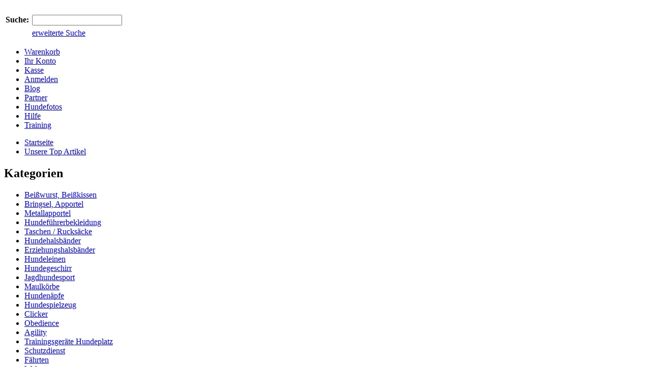

--- FILE ---
content_type: text/html; charset=utf-8
request_url: http://www.straub-hundesport.de/bestseller_products.html?x506a3=4ln0r779oaeatcq1uojmro2mb7&next_page=8
body_size: 8296
content:
<!DOCTYPE html PUBLIC "-//W3C//DTD XHTML 1.0 Transitional//EN" "http://www.w3.org/TR/xhtml1/DTD/xhtml1-transitional.dtd"><html xmlns="http://www.w3.org/1999/xhtml" xml:lang="de" lang="de">
<head>
<base href="http://www.straub-hundesport.de/" />
<title>Straub-Hundesport.de - Equipment für Hund und Hundeführer</title>
<link rel="canonical" href="http://www.straub-hundesport.de/index.html" /><meta name="robots" content="index,follow" />
<meta name="language" content="de" />
<meta name="company" content="Hundesport-Straub.de" />
<meta name="author" content="Hundesport-Straub.de" />
<meta name="publisher" content="Sascha Straub" />
<meta name="page-topic" content="Hundesportartikel, Hundeführerbekleidung und Hundebedarf für aktive Hunde und Hundeführer im Hundesport!" />
<meta name="reply-to" content="info@straub-hundesport.de" />
<meta name="revisit-after" content="14" />
<meta name="description" content="Straub-Hundesport ist Ihr Partner wenn Sie hochwertige Hundesportartikel suchen. Hundesport braucht professionelles Equipment." />
<meta name="keywords" content="Hundesport,Hundebedarf,Hundesportartikel,Hundebedarfsartikel,Hundeführerbekleidung" />
<meta name="generator" content="xt:Commerce VEYTON 4.0.14" />
<link rel="stylesheet" type="text/css" href="http://www.straub-hundesport.de/xtFramework/library/jquery/thickbox.css" /><link rel="stylesheet" type="text/css" href="http://www.straub-hundesport.de/templates/xt_default/css/stylesheet.css" />
<link rel="stylesheet" type="text/css" href="http://www.straub-hundesport.de/plugins/xt_blog/css/blog.css" /><script type="text/javascript" src="http://www.straub-hundesport.de/xtFramework/library/jquery/jquery-1.2.6.min.js"></script>
<script type="text/javascript" src="http://www.straub-hundesport.de/xtFramework/library/jquery/thickbox-compressed.js"></script>

<script type="text/javascript" src="http://apis.google.com/js/plusone.js">{"lang": "de"}</script><meta http-equiv="Content-Type" content="text/html; charset=utf-8" />
</head>
<body>
<div id="fb-root"></div><script>  window.fbAsyncInit = function() {    FB.init({      appId  : '235491153218716',      status : true,      cookie : true,      xfbml  : true    });  };  (function() {    var e = document.createElement('script');    e.src = document.location.protocol + '//connect.facebook.net/de_DE/all.js';    e.async = true;    document.getElementById('fb-root').appendChild(e);  }());</script><div id="wrap">
	<div id="header">
		<div id="logo"><br /><a title="" href="http://www.straub-hundesport.de/index.html"><img src="http://www.straub-hundesport.de/templates/xt_default/img/straub-hundesport.jpg" alt="" title=""/></a></div>
		<div id="search"><form name="search_box41" action="http://www.straub-hundesport.de/search.html?x506a3=4ln0r779oaeatcq1uojmro2mb7" method="get" ><input type="hidden" name="xd1e30" value="4bgag0m9d4516nbp66kvkb7c84" />
<input type="hidden" name="page" value="search" id="page246"  />
<input type="hidden" name="page_action" value="query" id="page_action365"  />
<input type="hidden" name="desc" value="on" id="desc169"  />
<input type="hidden" name="sdesc" value="on" id="sdesc475"  />   
<table border="0" cellspacing="0" cellpadding="3">
  <tr>
    <td><strong>Suche:</strong></td>
    <td><input type="text" name="keywords" id="keywords48"  /></td>
    <td><input type="image" src="http://www.straub-hundesport.de/templates/xt_default/img/buttons/de/button_quick_find.gif"  /></td>
  </tr>
  <tr>
    <td>&nbsp;</td>
    <td colspan="2"><a href="http://www.straub-hundesport.de/search.html">erweiterte Suche</a></td>
  </tr>
</table>
</form></div>
	</div>
	<div id="topmenuwrap">
		<ul id="topmenu">
			<li><a href="http://www.straub-hundesport.de/cart.html">Warenkorb</a></li>
						<li><a href="http://www.straub-hundesport.de/customer.html?xd1e30=4bgag0m9d4516nbp66kvkb7c84">Ihr Konto</a></li>
						<li><a href="http://www.straub-hundesport.de/checkout/shipping.html?xd1e30=4bgag0m9d4516nbp66kvkb7c84">Kasse</a></li>
									<li><a href="http://www.straub-hundesport.de/customer/login.html?xd1e30=4bgag0m9d4516nbp66kvkb7c84">Anmelden</a></li>
						 <li><a href="http://www.straub-hundesport.de/blog.html">Blog</a></li>
						<li><a href="http://www.straub-hundesport.de/Partnerseiten.html">Partner</a></li>
			<li><a href="http://www.straub-hundesport.de/Hundefotos.html">Hundefotos</a></li>
			<li><a href="http://www.straub-hundesport.de/Hilfe.html">Hilfe</a></li>
			<li><a href="http://www.straub-hundesport.de/Training.html">Training</a></li>
			
		</ul>
		<div id="currencies"></div>
		<div id="languages"></div>
		
	</div>
	<div id="breadcrumb">
<ul>
<li><a class="pathway" href="http://www.straub-hundesport.de/index.html" title="Startseite">Startseite</a></li>
<li><a class="pathway" href="http://www.straub-hundesport.de/bestseller_products.html" title="Unsere Top Artikel">Unsere Top Artikel</a></li>
</ul> 
	</div>
	<div id="contentwrap">
				<div id="leftcol"><h2 class="boxheader">Kategorien</h2>
<ul id="categorymenu">
	<li class="level1"><a href="http://www.straub-hundesport.de/Beisswurst-Beisskissen.html" title="Beißwurst, Beißkissen">Beißwurst, Beißkissen</a></li>
	<li class="level1"><a href="http://www.straub-hundesport.de/Bringsel-Apportel.html" title="Bringsel, Apportel">Bringsel, Apportel</a></li>
	<li class="level1"><a href="http://www.straub-hundesport.de/Metallapportel.html" title="Metallapportel">Metallapportel</a></li>
	<li class="level1"><a href="http://www.straub-hundesport.de/Hundefuehrerbekleidung.html" title="Hundeführerbekleidung">Hundeführerbekleidung</a></li>
	<li class="level1"><a href="http://www.straub-hundesport.de/Taschen-/-Rucksaecke.html" title="Taschen / Rucksäcke">Taschen / Rucksäcke</a></li>
	<li class="level1"><a href="http://www.straub-hundesport.de/Hundehalsbaender.html" title="Hundehalsbänder">Hundehalsbänder</a></li>
	<li class="level1"><a href="http://www.straub-hundesport.de/Erziehungshalsbaender.html" title="Erziehungshalsbänder">Erziehungshalsbänder</a></li>
	<li class="level1"><a href="http://www.straub-hundesport.de/Hundeleinen.html" title="Hundeleinen">Hundeleinen</a></li>
	<li class="level1"><a href="http://www.straub-hundesport.de/Hundegeschirr.html" title="Hundegeschirr">Hundegeschirr</a></li>
	<li class="level1"><a href="http://www.straub-hundesport.de/Jagdhundesport.html" title="Jagdhundesport">Jagdhundesport</a></li>
	<li class="level1"><a href="http://www.straub-hundesport.de/Maulkoerbe.html" title="Maulkörbe">Maulkörbe</a></li>
	<li class="level1"><a href="http://www.straub-hundesport.de/Hundenaepfe.html" title="Hundenäpfe">Hundenäpfe</a></li>
	<li class="level1"><a href="http://www.straub-hundesport.de/Hundespielzeug.html" title="Hundespielzeug">Hundespielzeug</a></li>
	<li class="level1"><a href="http://www.straub-hundesport.de/Clicker.html" title="Clicker">Clicker</a></li>
	<li class="level1"><a href="http://www.straub-hundesport.de/Obedience.html" title="Obedience">Obedience</a></li>
	<li class="level1"><a href="http://www.straub-hundesport.de/Agility.html" title="Agility">Agility</a></li>
	<li class="level1"><a href="http://www.straub-hundesport.de/Trainingsgeraete-Hundeplatz.html" title="Trainingsgeräte Hundeplatz">Trainingsgeräte Hundeplatz</a></li>
	<li class="level1"><a href="http://www.straub-hundesport.de/Schutzdienst.html" title="Schutzdienst">Schutzdienst</a></li>
	<li class="level1"><a href="http://www.straub-hundesport.de/Faehrten.html" title="Fährten">Fährten</a></li>
	<li class="level1"><a href="http://www.straub-hundesport.de/Welpenausstattung.html" title="Welpenausstattung">Welpenausstattung</a></li>
	<li class="level1"><a href="http://www.straub-hundesport.de/Hundematten.html" title="Hundematten">Hundematten</a></li>
	<li class="level1"><a href="http://www.straub-hundesport.de/Hundepflege.html" title="Hundepflege">Hundepflege</a></li>
	<li class="level1"><a href="http://www.straub-hundesport.de/Hundeschuhe.html" title="Hundeschuhe">Hundeschuhe</a></li>
	<li class="level1"><a href="http://www.straub-hundesport.de/Hundeleckerli.html" title="Hundeleckerli">Hundeleckerli</a></li>
	<li class="level1"><a href="http://www.straub-hundesport.de/Futtertuben.html" title="Futtertuben">Futtertuben</a></li>
	<li class="level1"><a href="http://www.straub-hundesport.de/Beschlaege-und-Ersatzteile.html" title="Beschläge und Ersatzteile">Beschläge und Ersatzteile</a></li>
	<li class="level1"><a href="http://www.straub-hundesport.de/Sonstiges.html" title="Sonstiges">Sonstiges</a></li>
	<li class="level1"><a href="http://www.straub-hundesport.de/Kennzeichenhalter.html" title="Kennzeichenhalter">Kennzeichenhalter</a></li>
	<li class="level1"><a href="http://www.straub-hundesport.de/Sonderposten.html" title="Sonderposten">Sonderposten</a></li>
</ul>
		
		

<h2 class="boxmanufacturerheader">Kundensupport</h2>

<div class="boxbody">

<img src="https://www.kettenhalsband-straub.de/bilder/straub/sprenger_online_partner.png" alt="Online Partner von Sprenger"><br />
Für Fragen, Probleme, <br /> <span style="font-weight: bold;">Bestellungen</span>, Wünsche<br />und bei technischen Problemen:<br /><font size="2"><b><br /><img src="https://www.kettenhalsband-straub.de/bilder/Sascha.jpg" alt="Inhaber von Straub-Hundesport" width="140" height="135"><br /><br /></b></font><br /><font size="2"><b><font size="3"><font size="2"><b>der beste + schnellste Weg...</b></font> <br />24h Mail-Support:</font></b><br /></font><font size="2"><font size="3"><a href="mailto:info@hundesport-straub.de">info@straub-hundesport.de</a></font><br /></font><b><font size="3"><br />Telefon-Support</font><br /></b>04732-1842054<br />DI+DO+SA 9-19 Uhr<br /><b>Hotline: </b><br /><div>0178-1496659 <br /></div><div>DI+DO+SA 9-19 Uhr</div><font color="FF0000"><b><br /></b></font><font size="1">Es entstehen keine weiteren Kosten!<br />Sie zahlen nur die Gebühren <br />Ihres Telefonanbieters!</font><br /><font size="1"><b>Nicht immer besetzt!<br />Bitte öfter am Tag probieren!<br /></b></font><br /><font size="2"><br /><font size="3"><b>Paypal-Kunden</b></font> können auf:<br /><a href="https://www.kettenhalsband-straub.de">kettenhalsband-straub.de</a><br />unser umfangreiches <br />Sprenger-Sortiment <br />entdecken!<br /></font><font size="2"><br /><br />Sie sind Grosshändler<br />oder Hersteller für <br />Hundesportartikel<br />und würden uns <br />gerne Ihr Produkt zum<br />Vertrieb anbieten?!<br /><br /><span style="font-weight: bold;">Einkauf:</span><br /><a href="mailto:einkauf@hundesport-straub.de"><font size="2">einkauf@hundesport-straub.de</font></a><font size="2"></font><br /></font>

</div> <h2 class="boxmanufacturerheader">Hersteller / Lieferant</h2>
<div class="boxbody">
<ul id="manufacturerslist">
	<li><a href="http://www.straub-hundesport.de/Beaphar.html">Beaphar</a></li>
	<li><a href="http://www.straub-hundesport.de/Firedog.html">Firedog</a></li>
	<li><a href="http://www.straub-hundesport.de/Flexi.html">Flexi</a></li>
	<li><a href="http://www.straub-hundesport.de/Hunter.html">Hunter</a></li>
	<li><a href="http://www.straub-hundesport.de/Julius-K9.html">Julius-K9</a></li>
	<li><a href="http://www.straub-hundesport.de/Karlie.html">Karlie</a></li>
	<li><a href="http://www.straub-hundesport.de/Mil-Tec.html">Mil-Tec</a></li>
	<li><a href="http://www.straub-hundesport.de/MJH.html">MJH</a></li>
	<li><a href="http://www.straub-hundesport.de/Niggeloh.html">Niggeloh</a></li>
	<li><a href="http://www.straub-hundesport.de/Sprenger.html">Sprenger</a></li>
	<li><a href="http://www.straub-hundesport.de/Starmark.html">Starmark</a></li>
	<li><a href="http://www.straub-hundesport.de/Tacgear.html">Tacgear</a></li>
</ul>
</div>    
		
<h2 class="boxheader">Informationen</h2>
<div class="infoboxbody">
<ul class="contentlist">
<li class="level1"><a href="http://www.straub-hundesport.de/Liefer-und-Versandkosten.html">Liefer- und Versandkosten</a></li>
<li class="level1"><a href="http://www.straub-hundesport.de/Privatsphaere-und-Datenschutz.html">Datenschutz</a></li>
<li class="level1"><a href="http://www.straub-hundesport.de/Unsere-AGB.html">AGBs</a></li>
<li class="level1"><a href="http://www.straub-hundesport.de/Impressum.html">Impressum</a></li>
<li class="level1"><a href="http://www.straub-hundesport.de/Kontakt.html">Kontakt</a></li>
<li class="level1"><a href="http://www.straub-hundesport.de/Widerrufsrecht.html">Widerrufsrecht für Verbraucher</a></li>
<li class="level1"><a href="http://www.straub-hundesport.de/Partnerseiten.html">Partnerseiten</a></li>
</ul>
</div>



	  </div>
				<div>
		<div id="content">		
<h1>Unsere Top Artikel</h1>



<div class="hrproductpreview"></div>
<table class="productPreview" width="100%" border="0" cellspacing="0" cellpadding="0">
  <tr>
    <td class="productPreviewImage"><a href="http://www.straub-hundesport.de/Hundehalsbaender/Edelstahl/Halskette-Edelstahl-verstellbar-55cm-mit-Karabiner.html"><img src="http://www.straub-hundesport.de/media/images/thumb/halskette_Edelstahl_verstellbar_55cm.jpg" class="productImageBorder" alt="Halskette Edelstahl verstellbar 55cm mit Karabiner" width="106" height="80" /></a></td>    <td class="productPreviewContent">
		<h2><a href="http://www.straub-hundesport.de/Hundehalsbaender/Edelstahl/Halskette-Edelstahl-verstellbar-55cm-mit-Karabiner.html">Halskette Edelstahl verstellbar 55cm mit Karabiner</a></h2>
							<div class="reviews_rating_light"><div class="reviews_rating_dark" style="width:1%"></div></div>
				<p>Verstellbare Hundehalskette aus rostfreiem Edelstahl. <br />Hundehalskette mti Karabiner zum Verstellen der Länge. <br /><br />Die Hundehalskette ist 55cm lang. <br />Gemessen wurde die Gesamtlänge der Kette inkl. Karabiner. <br /><br />Hersteller:&nbsp;&nbsp; Sprenger <br />
Material:&nbsp;&nbsp; &nbsp; Edelstahl <br />
Länge:&nbsp;&nbsp;&nbsp; &nbsp; &nbsp; 55cm (inkl. Karabiner) <br />Stärke:&nbsp;&nbsp;&nbsp;&nbsp;&nbsp;&nbsp; 3mm <br />
verstellbar: ja <br />
Zug:&nbsp;&nbsp;&nbsp;&nbsp;&nbsp;&nbsp;&nbsp; &nbsp;&nbsp; nein <br /></p>				<p class="price"><span class="price"> 21,60 EUR</span></p>
		<p class="taxandshippinginfo">incl. 19 % USt<a href="http://www.straub-hundesport.de/Liefer-und-Versandkosten.html?coID=1" target="_blank" rel="nofollow"> zzgl. Versandkosten</a></p>
								
		            <p class="stockimage"><img src="http://www.straub-hundesport.de/templates/xt_default/img/stockrules/rule_1.gif" alt="sofort lieferbar" /></p>
			<p class="stockimagetext">sofort lieferbar</p>
		
				<form name="product78" action="http://www.straub-hundesport.de/bestseller_products.html?x506a3=4ln0r779oaeatcq1uojmro2mb7" method="post" ><input type="hidden" name="xd1e30" value="4bgag0m9d4516nbp66kvkb7c84" />
		<input type="hidden" name="action" value="add_product" id="action333"  />
		<input type="hidden" name="product" value="429"  />
		<div class="addtobasketlisting">
		<table border="0" cellspacing="0" cellpadding="2">
  			<tr>
    		<td style="width:100%"><input type="text" name="qty" value="1" style="width:50px;"  /></td>
    		<td><input type="image" src="http://www.straub-hundesport.de/templates/xt_default/img/buttons/de/button_in_cart.gif"  /></td>
  			</tr>
		</table>
		</div>
		</form>
		
	</td>
  </tr>
</table>
<div class="hrproductpreview"></div>
<table class="productPreview" width="100%" border="0" cellspacing="0" cellpadding="0">
  <tr>
    <td class="productPreviewImage"><a href="http://www.straub-hundesport.de/Hundehalsbaender/Curogan/Langgliedkette-mit-2-Ringen-Curogan-62cm.html"><img src="http://www.straub-hundesport.de/media/images/thumb/Sprenger_Langgliedkette_Curogan_outdoor.jpg" class="productImageBorder" alt="Langgliedkette mit 2 Ringen Curogan 62cm" width="80" height="80" /></a></td>    <td class="productPreviewContent">
		<h2><a href="http://www.straub-hundesport.de/Hundehalsbaender/Curogan/Langgliedkette-mit-2-Ringen-Curogan-62cm.html">Langgliedkette mit 2 Ringen Curogan 62cm</a></h2>
							<div class="reviews_rating_light"><div class="reviews_rating_dark" style="width:1%"></div></div>
				<p><b>Gliederhalsband </b>aus <b>Curogan </b>mit <b>langen </b>Gliedern und <b>zwei Ringen</b> an den Enden. <br /><br />Materialstärke: <b>3mm</b> <br />Länge:&nbsp;&nbsp; 62cm <br />Material: Curogan <br /></p>				<p class="price"><span class="price"> 21,00 EUR</span></p>
		<p class="taxandshippinginfo">incl. 19 % USt<a href="http://www.straub-hundesport.de/Liefer-und-Versandkosten.html?coID=1" target="_blank" rel="nofollow"> zzgl. Versandkosten</a></p>
								
		            <p class="stockimage"><img src="http://www.straub-hundesport.de/templates/xt_default/img/stockrules/rule_4.gif" alt="Ware wird bestellt" /></p>
			<p class="stockimagetext">Ware wird bestellt</p>
		
				<form name="product130" action="http://www.straub-hundesport.de/bestseller_products.html?x506a3=4ln0r779oaeatcq1uojmro2mb7" method="post" ><input type="hidden" name="xd1e30" value="4bgag0m9d4516nbp66kvkb7c84" />
		<input type="hidden" name="action" value="add_product" id="action392"  />
		<input type="hidden" name="product" value="147"  />
		<div class="addtobasketlisting">
		<table border="0" cellspacing="0" cellpadding="2">
  			<tr>
    		<td style="width:100%"><input type="text" name="qty" value="1" style="width:50px;"  /></td>
    		<td><input type="image" src="http://www.straub-hundesport.de/templates/xt_default/img/buttons/de/button_in_cart.gif"  /></td>
  			</tr>
		</table>
		</div>
		</form>
		
	</td>
  </tr>
</table>
<div class="hrproductpreview"></div>
<table class="productPreview" width="100%" border="0" cellspacing="0" cellpadding="0">
  <tr>
    <td class="productPreviewImage"><a href="http://www.straub-hundesport.de/Hundefuehrerbekleidung/Westen/Westen-Hersteller:-Mil-Tec/Hundefuehrerweste-SCHWARZ-Groesse:-XXL.html"><img src="http://www.straub-hundesport.de/media/images/thumb/Miltec-Weste-Schwarz.jpg" class="productImageBorder" alt="Hundeführerweste SCHWARZ Grösse: XXL" width="66" height="80" /></a></td>    <td class="productPreviewContent">
		<h2><a href="http://www.straub-hundesport.de/Hundefuehrerbekleidung/Westen/Westen-Hersteller:-Mil-Tec/Hundefuehrerweste-SCHWARZ-Groesse:-XXL.html">Hundeführerweste SCHWARZ Grösse: XXL</a></h2>
							<div class="reviews_rating_light"><div class="reviews_rating_dark" style="width:100%"></div></div>
				<p><b>Hundeführerweste von Mil-Tec</b> <br />- leichte Freizeit- oder Outdoorweste mit 14 funktionellen Taschen <br />
- große Rückentasche mit seitlichem Eingriff <br />
- strapazierfähiges, doppellagiges Baumwollgewebe <br />-  je nach Lieferbarkeit: Innenseite Rückenteil mit luftigem Netzgewebe <br />
- stabile Reißverschlüsse <br />
<br /><b>Grösse:&nbsp; XXL <br />
Farbe:&nbsp;&nbsp; schwarz</b> <br /><br /></p>				<p class="price"><span class="price"> 21,80 EUR</span></p>
		<p class="taxandshippinginfo">incl. 19 % USt<a href="http://www.straub-hundesport.de/Liefer-und-Versandkosten.html?coID=1" target="_blank" rel="nofollow"> zzgl. Versandkosten</a></p>
								
		            <p class="stockimage"><img src="http://www.straub-hundesport.de/templates/xt_default/img/stockrules/rule_4.gif" alt="Ware wird bestellt" /></p>
			<p class="stockimagetext">Ware wird bestellt</p>
		
				<form name="product117" action="http://www.straub-hundesport.de/bestseller_products.html?x506a3=4ln0r779oaeatcq1uojmro2mb7" method="post" ><input type="hidden" name="xd1e30" value="4bgag0m9d4516nbp66kvkb7c84" />
		<input type="hidden" name="action" value="add_product" id="action41"  />
		<input type="hidden" name="product" value="15"  />
		<div class="addtobasketlisting">
		<table border="0" cellspacing="0" cellpadding="2">
  			<tr>
    		<td style="width:100%"><input type="text" name="qty" value="1" style="width:50px;"  /></td>
    		<td><input type="image" src="http://www.straub-hundesport.de/templates/xt_default/img/buttons/de/button_in_cart.gif"  /></td>
  			</tr>
		</table>
		</div>
		</form>
		
	</td>
  </tr>
</table>
<div class="hrproductpreview"></div>
<table class="productPreview" width="100%" border="0" cellspacing="0" cellpadding="0">
  <tr>
    <td class="productPreviewImage"><a href="http://www.straub-hundesport.de/Beisswurst-Beisskissen/Beisswurst-Leder-45cm-x-7cm.html"><img src="http://www.straub-hundesport.de/media/images/thumb/K9_Beiuewurst.jpg" class="productImageBorder" alt="Beißwurst Leder 45cm x 7cm" width="76" height="80" /></a></td>    <td class="productPreviewContent">
		<h2><a href="http://www.straub-hundesport.de/Beisswurst-Beisskissen/Beisswurst-Leder-45cm-x-7cm.html">Beißwurst Leder 45cm x 7cm</a></h2>
							<div class="reviews_rating_light"><div class="reviews_rating_dark" style="width:1%"></div></div>
				<p>Hochwertige <span style="font-weight: bold;">Beißwurst aus Leder</span> mit Griffen an beiden Enden. <br />
Als Bestätigung bei der Ausbildung <br />
oder einfach für Tobe-Zerrspiele mit
dem vierbeinigen Freund.&nbsp;



<br />
Top Qualität!

</p>				<p class="price"><span class="price"> 16,80 EUR</span></p>
		<p class="taxandshippinginfo">incl. 19 % USt<a href="http://www.straub-hundesport.de/Liefer-und-Versandkosten.html?coID=1" target="_blank" rel="nofollow"> zzgl. Versandkosten</a></p>
								
		            <p class="stockimage"><img src="http://www.straub-hundesport.de/templates/xt_default/img/stockrules/rule_4.gif" alt="Ware wird bestellt" /></p>
			<p class="stockimagetext">Ware wird bestellt</p>
		
				<form name="product102" action="http://www.straub-hundesport.de/bestseller_products.html?x506a3=4ln0r779oaeatcq1uojmro2mb7" method="post" ><input type="hidden" name="xd1e30" value="4bgag0m9d4516nbp66kvkb7c84" />
		<input type="hidden" name="action" value="add_product" id="action352"  />
		<input type="hidden" name="product" value="18"  />
		<div class="addtobasketlisting">
		<table border="0" cellspacing="0" cellpadding="2">
  			<tr>
    		<td style="width:100%"><input type="text" name="qty" value="1" style="width:50px;"  /></td>
    		<td><input type="image" src="http://www.straub-hundesport.de/templates/xt_default/img/buttons/de/button_in_cart.gif"  /></td>
  			</tr>
		</table>
		</div>
		</form>
		
	</td>
  </tr>
</table>
<div class="hrproductpreview"></div>
<table class="productPreview" width="100%" border="0" cellspacing="0" cellpadding="0">
  <tr>
    <td class="productPreviewImage"><a href="http://www.straub-hundesport.de/Hundehalsbaender/Edelstahl/Langgliedkette-mit-2-Ringen-Edelstahl-58cm.html"><img src="http://www.straub-hundesport.de/media/images/thumb/Sprenger_Langgliedkette_Edelstahl_outdoor.jpg" class="productImageBorder" alt="Langgliedkette mit 2 Ringen Edelstahl 58cm" width="80" height="80" /></a></td>    <td class="productPreviewContent">
		<h2><a href="http://www.straub-hundesport.de/Hundehalsbaender/Edelstahl/Langgliedkette-mit-2-Ringen-Edelstahl-58cm.html">Langgliedkette mit 2 Ringen Edelstahl 58cm</a></h2>
							<div class="reviews_rating_light"><div class="reviews_rating_dark" style="width:1%"></div></div>
				<p><b>Gliederhalsband </b>aus <b>Edelstahl </b>mit <b>langen </b>Gliedern und <b>zwei Ringen</b> an den Enden. <br /><br />Materialstärke: 3mm <br />Länge:&nbsp;&nbsp; 58cm <br />Material: Edelstahl <br /></p>				<p class="price"><span class="price"> 12,60 EUR</span></p>
		<p class="taxandshippinginfo">incl. 19 % USt<a href="http://www.straub-hundesport.de/Liefer-und-Versandkosten.html?coID=1" target="_blank" rel="nofollow"> zzgl. Versandkosten</a></p>
								
		            <p class="stockimage"><img src="http://www.straub-hundesport.de/templates/xt_default/img/stockrules/rule_4.gif" alt="Ware wird bestellt" /></p>
			<p class="stockimagetext">Ware wird bestellt</p>
		
				<form name="product410" action="http://www.straub-hundesport.de/bestseller_products.html?x506a3=4ln0r779oaeatcq1uojmro2mb7" method="post" ><input type="hidden" name="xd1e30" value="4bgag0m9d4516nbp66kvkb7c84" />
		<input type="hidden" name="action" value="add_product" id="action314"  />
		<input type="hidden" name="product" value="69"  />
		<div class="addtobasketlisting">
		<table border="0" cellspacing="0" cellpadding="2">
  			<tr>
    		<td style="width:100%"><input type="text" name="qty" value="1" style="width:50px;"  /></td>
    		<td><input type="image" src="http://www.straub-hundesport.de/templates/xt_default/img/buttons/de/button_in_cart.gif"  /></td>
  			</tr>
		</table>
		</div>
		</form>
		
	</td>
  </tr>
</table>
<div class="hrproductpreview"></div>
<table class="productPreview" width="100%" border="0" cellspacing="0" cellpadding="0">
  <tr>
    <td class="productPreviewImage"><a href="http://www.straub-hundesport.de/Hundespielzeug/Baelle-mit-Schnur/K9-Neonball-60mm-orange.html"><img src="http://www.straub-hundesport.de/media/images/thumb/k9_neonball_orange.jpg" class="productImageBorder" alt="K9 Neonball 60mm orange" width="106" height="80" /></a></td>    <td class="productPreviewContent">
		<h2><a href="http://www.straub-hundesport.de/Hundespielzeug/Baelle-mit-Schnur/K9-Neonball-60mm-orange.html">K9 Neonball 60mm orange</a></h2>
							<div class="reviews_rating_light"><div class="reviews_rating_dark" style="width:1%"></div></div>
				<p>Der eckige <b>Neonball </b>von Julius-K9 hat es in sich. <br />Der, mit einem Durchmesser von 60mm, sehr handliche Ball,&nbsp; <br />ist bestens für mittelgrosse bis grosse Hunde geeignet.<br /><br /><br />Hersteller:&nbsp;&nbsp;&nbsp;&nbsp;&nbsp; Julius-K9 <br />Grösse:&nbsp;&nbsp;&nbsp;&nbsp;&nbsp;&nbsp;&nbsp;&nbsp;&nbsp; 60mm Durchmesser <br />Handschlaufe: ja <br />Farbe: orange <br /><br /></p>				<p class="price"><span class="price"> 11,80 EUR</span></p>
		<p class="taxandshippinginfo">incl. 19 % USt<a href="http://www.straub-hundesport.de/Liefer-und-Versandkosten.html?coID=1" target="_blank" rel="nofollow"> zzgl. Versandkosten</a></p>
								
		            <p class="stockimage"><img src="http://www.straub-hundesport.de/templates/xt_default/img/stockrules/rule_4.gif" alt="Ware wird bestellt" /></p>
			<p class="stockimagetext">Ware wird bestellt</p>
		
				<form name="product94" action="http://www.straub-hundesport.de/bestseller_products.html?x506a3=4ln0r779oaeatcq1uojmro2mb7" method="post" ><input type="hidden" name="xd1e30" value="4bgag0m9d4516nbp66kvkb7c84" />
		<input type="hidden" name="action" value="add_product" id="action325"  />
		<input type="hidden" name="product" value="901"  />
		<div class="addtobasketlisting">
		<table border="0" cellspacing="0" cellpadding="2">
  			<tr>
    		<td style="width:100%"><input type="text" name="qty" value="1" style="width:50px;"  /></td>
    		<td><input type="image" src="http://www.straub-hundesport.de/templates/xt_default/img/buttons/de/button_in_cart.gif"  /></td>
  			</tr>
		</table>
		</div>
		</form>
		
	</td>
  </tr>
</table>
<div class="hrproductpreview"></div>
<table class="productPreview" width="100%" border="0" cellspacing="0" cellpadding="0">
  <tr>
    <td class="productPreviewImage"><a href="http://www.straub-hundesport.de/Hundehalsbaender/Edelstahl/Langgliedkette-mit-2-Ringen-Edelstahl-54cm.html"><img src="http://www.straub-hundesport.de/media/images/thumb/Sprenger_Langgliedkette_Edelstahl_outdoor.jpg" class="productImageBorder" alt="Langgliedkette mit 2 Ringen Edelstahl 54cm" width="80" height="80" /></a></td>    <td class="productPreviewContent">
		<h2><a href="http://www.straub-hundesport.de/Hundehalsbaender/Edelstahl/Langgliedkette-mit-2-Ringen-Edelstahl-54cm.html">Langgliedkette mit 2 Ringen Edelstahl 54cm</a></h2>
							<div class="reviews_rating_light"><div class="reviews_rating_dark" style="width:1%"></div></div>
				<p><b>Gliederhalsband </b>aus <b>Edelstahl </b>mit <b>langen </b>Gliedern und <b>zwei Ringen</b> an den Enden. <br /><br />Materialstärke: 3mm <br />Länge:&nbsp;&nbsp; 54cm <br />Material: Edelstahl <br /></p>				<p class="price"><span class="price"> 12,30 EUR</span></p>
		<p class="taxandshippinginfo">incl. 19 % USt<a href="http://www.straub-hundesport.de/Liefer-und-Versandkosten.html?coID=1" target="_blank" rel="nofollow"> zzgl. Versandkosten</a></p>
								
		            <p class="stockimage"><img src="http://www.straub-hundesport.de/templates/xt_default/img/stockrules/rule_4.gif" alt="Ware wird bestellt" /></p>
			<p class="stockimagetext">Ware wird bestellt</p>
		
				<form name="product110" action="http://www.straub-hundesport.de/bestseller_products.html?x506a3=4ln0r779oaeatcq1uojmro2mb7" method="post" ><input type="hidden" name="xd1e30" value="4bgag0m9d4516nbp66kvkb7c84" />
		<input type="hidden" name="action" value="add_product" id="action136"  />
		<input type="hidden" name="product" value="68"  />
		<div class="addtobasketlisting">
		<table border="0" cellspacing="0" cellpadding="2">
  			<tr>
    		<td style="width:100%"><input type="text" name="qty" value="1" style="width:50px;"  /></td>
    		<td><input type="image" src="http://www.straub-hundesport.de/templates/xt_default/img/buttons/de/button_in_cart.gif"  /></td>
  			</tr>
		</table>
		</div>
		</form>
		
	</td>
  </tr>
</table>
<div class="hrproductpreview"></div>
<table class="productPreview" width="100%" border="0" cellspacing="0" cellpadding="0">
  <tr>
    <td class="productPreviewImage"><a href="http://www.straub-hundesport.de/Faehrten/Faehrtengegenstaende.html"><img src="http://www.straub-hundesport.de/media/images/thumb/faehrtengegenstand_detail.jpg" class="productImageBorder" alt="Fährtengegenstände" width="106" height="80" /></a></td>    <td class="productPreviewContent">
		<h2><a href="http://www.straub-hundesport.de/Faehrten/Faehrtengegenstaende.html">Fährtengegenstände</a></h2>
							<div class="reviews_rating_light"><div class="reviews_rating_dark" style="width:1%"></div></div>
				<p>10 Ledergegenstände als <b>Fährtengegenstände</b></p>				<p class="price"><span class="price"> 3,00 EUR</span></p>
		<p class="taxandshippinginfo">incl. 19 % USt<a href="http://www.straub-hundesport.de/Liefer-und-Versandkosten.html?coID=1" target="_blank" rel="nofollow"> zzgl. Versandkosten</a></p>
								
		            <p class="stockimage"><img src="http://www.straub-hundesport.de/templates/xt_default/img/stockrules/rule_4.gif" alt="Ware wird bestellt" /></p>
			<p class="stockimagetext">Ware wird bestellt</p>
		
				<form name="product476" action="http://www.straub-hundesport.de/bestseller_products.html?x506a3=4ln0r779oaeatcq1uojmro2mb7" method="post" ><input type="hidden" name="xd1e30" value="4bgag0m9d4516nbp66kvkb7c84" />
		<input type="hidden" name="action" value="add_product" id="action99"  />
		<input type="hidden" name="product" value="341"  />
		<div class="addtobasketlisting">
		<table border="0" cellspacing="0" cellpadding="2">
  			<tr>
    		<td style="width:100%"><input type="text" name="qty" value="1" style="width:50px;"  /></td>
    		<td><input type="image" src="http://www.straub-hundesport.de/templates/xt_default/img/buttons/de/button_in_cart.gif"  /></td>
  			</tr>
		</table>
		</div>
		</form>
		
	</td>
  </tr>
</table>
<div class="hrproductpreview"></div>
<table class="productPreview" width="100%" border="0" cellspacing="0" cellpadding="0">
  <tr>
    <td class="productPreviewImage"><a href="http://www.straub-hundesport.de/Hundehalsbaender/Curogan/Halskette-medium-2-Ringe-Curogan-L61cm.html"><img src="http://www.straub-hundesport.de/media/images/thumb/kettenhalsband_curogan_medium_61cm.jpg" class="productImageBorder" alt="Halskette medium 2 Ringe (Curogan) L=61cm" width="106" height="80" /></a></td>    <td class="productPreviewContent">
		<h2><a href="http://www.straub-hundesport.de/Hundehalsbaender/Curogan/Halskette-medium-2-Ringe-Curogan-L61cm.html">Halskette medium 2 Ringe (Curogan) L=61cm</a></h2>
							<div class="reviews_rating_light"><div class="reviews_rating_dark" style="width:1%"></div></div>
				<p><b>Hundehalskette </b>aus <b>Curogan </b>mit <b>mittelgrossen </b>Gliedern <br />und <b>zwei Ringen</b> an den Enden. <br /><br />Materialstärke: <b>3mm</b> <br />Länge:&nbsp;&nbsp; 61cm <br />Material: Curogan <br /></p>				<p class="price"><span class="price"> 22,80 EUR</span></p>
		<p class="taxandshippinginfo">incl. 19 % USt<a href="http://www.straub-hundesport.de/Liefer-und-Versandkosten.html?coID=1" target="_blank" rel="nofollow"> zzgl. Versandkosten</a></p>
								
		            <p class="stockimage"><img src="http://www.straub-hundesport.de/templates/xt_default/img/stockrules/rule_1.gif" alt="sofort lieferbar" /></p>
			<p class="stockimagetext">sofort lieferbar</p>
		
				<form name="product98" action="http://www.straub-hundesport.de/bestseller_products.html?x506a3=4ln0r779oaeatcq1uojmro2mb7" method="post" ><input type="hidden" name="xd1e30" value="4bgag0m9d4516nbp66kvkb7c84" />
		<input type="hidden" name="action" value="add_product" id="action463"  />
		<input type="hidden" name="product" value="404"  />
		<div class="addtobasketlisting">
		<table border="0" cellspacing="0" cellpadding="2">
  			<tr>
    		<td style="width:100%"><input type="text" name="qty" value="1" style="width:50px;"  /></td>
    		<td><input type="image" src="http://www.straub-hundesport.de/templates/xt_default/img/buttons/de/button_in_cart.gif"  /></td>
  			</tr>
		</table>
		</div>
		</form>
		
	</td>
  </tr>
</table>
<div class="hrproductpreview"></div>
<table class="productPreview" width="100%" border="0" cellspacing="0" cellpadding="0">
  <tr>
    <td class="productPreviewImage"><a href="http://www.straub-hundesport.de/Hundeleinen/gummierte-Nylonleinen/ohne-Handschlaufe-Hersteller:-Julius-K9/gummierte-Sportleine-20mm-breit-3m-ohne-Handschlaufe.html"><img src="http://www.straub-hundesport.de/media/images/thumb/K9_Sportleine_gummiert_ohne_handschlaufe_3m_20mm.jpg" class="productImageBorder" alt="gummierte Sportleine 20mm breit 3m ohne Handschlaufe" width="80" height="80" /></a></td>    <td class="productPreviewContent">
		<h2><a href="http://www.straub-hundesport.de/Hundeleinen/gummierte-Nylonleinen/ohne-Handschlaufe-Hersteller:-Julius-K9/gummierte-Sportleine-20mm-breit-3m-ohne-Handschlaufe.html">gummierte Sportleine 20mm breit 3m ohne Handschlaufe</a></h2>
							<div class="reviews_rating_light"><div class="reviews_rating_dark" style="width:1%"></div></div>
				<p><b>Gummierte Sportleine</b> von Julius-K9 <br /><br /><b>3m lang</b> und <b>20mm breit</b> <br />keine Handschlaufe <br /></p>				<p class="price"><span class="price"> 10,20 EUR</span></p>
		<p class="taxandshippinginfo">incl. 19 % USt<a href="http://www.straub-hundesport.de/Liefer-und-Versandkosten.html?coID=1" target="_blank" rel="nofollow"> zzgl. Versandkosten</a></p>
								
		            <p class="stockimage"><img src="http://www.straub-hundesport.de/templates/xt_default/img/stockrules/rule_4.gif" alt="Ware wird bestellt" /></p>
			<p class="stockimagetext">Ware wird bestellt</p>
		
				<form name="product92" action="http://www.straub-hundesport.de/bestseller_products.html?x506a3=4ln0r779oaeatcq1uojmro2mb7" method="post" ><input type="hidden" name="xd1e30" value="4bgag0m9d4516nbp66kvkb7c84" />
		<input type="hidden" name="action" value="add_product" id="action454"  />
		<input type="hidden" name="product" value="86"  />
		<div class="addtobasketlisting">
		<table border="0" cellspacing="0" cellpadding="2">
  			<tr>
    		<td style="width:100%"><input type="text" name="qty" value="1" style="width:50px;"  /></td>
    		<td><input type="image" src="http://www.straub-hundesport.de/templates/xt_default/img/buttons/de/button_in_cart.gif"  /></td>
  			</tr>
		</table>
		</div>
		</form>
		
	</td>
  </tr>
</table>
<div class="hrproductpreview"></div>

<div id="NAVIGATION">
	<div class="COUNT"><div>Seiten: 8 / 90</div></div>
	<div class="PAGES"><div>
<a href="http://www.straub-hundesport.de/bestseller_products.html?x506a3=4ln0r779oaeatcq1uojmro2mb7&amp;next_page=1">|<<</a> <a href="http://www.straub-hundesport.de/bestseller_products.html?x506a3=4ln0r779oaeatcq1uojmro2mb7&amp;next_page=7"><</a><a class="navigation_link" href="http://www.straub-hundesport.de/bestseller_products.html?x506a3=4ln0r779oaeatcq1uojmro2mb7&amp;next_page=1">1</a>&nbsp;<a class="navigation_link" href="http://www.straub-hundesport.de/bestseller_products.html?x506a3=4ln0r779oaeatcq1uojmro2mb7&amp;next_page=2">2</a>&nbsp;<a class="navigation_link" href="http://www.straub-hundesport.de/bestseller_products.html?x506a3=4ln0r779oaeatcq1uojmro2mb7&amp;next_page=3">3</a>&nbsp;<a class="navigation_link" href="http://www.straub-hundesport.de/bestseller_products.html?x506a3=4ln0r779oaeatcq1uojmro2mb7&amp;next_page=4">4</a>&nbsp;<a class="navigation_link" href="http://www.straub-hundesport.de/bestseller_products.html?x506a3=4ln0r779oaeatcq1uojmro2mb7&amp;next_page=5">5</a>&nbsp;<a class="navigation_link" href="http://www.straub-hundesport.de/bestseller_products.html?x506a3=4ln0r779oaeatcq1uojmro2mb7&amp;next_page=6">6</a>&nbsp;<a class="navigation_link" href="http://www.straub-hundesport.de/bestseller_products.html?x506a3=4ln0r779oaeatcq1uojmro2mb7&amp;next_page=7">7</a>&nbsp;<span class="navigation_selected">8</span>&nbsp;<a class="navigation_link" href="http://www.straub-hundesport.de/bestseller_products.html?x506a3=4ln0r779oaeatcq1uojmro2mb7&amp;next_page=9">9</a>&nbsp;<a class="navigation_link" href="http://www.straub-hundesport.de/bestseller_products.html?x506a3=4ln0r779oaeatcq1uojmro2mb7&amp;next_page=10">10</a>&nbsp;<a class="navigation_link" href="http://www.straub-hundesport.de/bestseller_products.html?x506a3=4ln0r779oaeatcq1uojmro2mb7&amp;next_page=11">...</a>&nbsp;
<a href="http://www.straub-hundesport.de/bestseller_products.html?x506a3=4ln0r779oaeatcq1uojmro2mb7&amp;next_page=9">></a> <a href="http://www.straub-hundesport.de/bestseller_products.html?x506a3=4ln0r779oaeatcq1uojmro2mb7&amp;next_page=90">>>|</a></div></div>
</div></div>
				<div id="rightcol">

<h2 class="boxmanufacturerheader">SCHNELL + SSL</h2>

<div class="boxbody">

<center>
<img src="https://www.kettenhalsband-straub.de/bilder/straub/express.jpg" alt="Straub Hundesport - Wir verschicken innerhalb von 24 Stunden nach Zahlungseingang" width="185" height="130"><br /><br /><font size="5">Wir sind schnell!</font><b><font size="5"> </font><br />Versand erfolgt meist noch am Tag des Zahlungseingangs!</b><br /><br /></center>
<center>
<img src="https://www.kettenhalsband-straub.de/bilder/straub/ssl.png" alt="Straub Hundesport - Bestellvorgang per SSL gesichert" width="150" height="150"></center><br /><br /><strong></strong><center><strong>
<font size="3">Bestellvorgang ab <br />dem Warenkorb <br />SSL gesichert</font><b><font size="3"> </font><br /></b></strong></center>

</div>
		<h2 class="boxcartheader">Warenkorb</h2>
			<div class="boxcartbody">
			<p>Sie haben noch keine Artikel in Ihrem Warenkorb.<br /><br /><a href="http://www.straub-hundesport.de/cart.html?xd1e30=4bgag0m9d4516nbp66kvkb7c84">Warenkorb&nbsp;&raquo;</a></p>
		</div>

<h2 class="boxheader">Willkommen zurück</h2>
<div class="boxbody">
<form name="create_account252" action="http://www.straub-hundesport.de/customer/login.html?x506a3=4ln0r779oaeatcq1uojmro2mb7&amp;xd1e30=4bgag0m9d4516nbp66kvkb7c84" method="post" ><input type="hidden" name="xd1e30" value="4bgag0m9d4516nbp66kvkb7c84" />
<input type="hidden" name="action" value="login" id="action357"  />
<input type="hidden" name="link_target" value="index" id="link_target132"  />
<table width="100%"  border="0" cellpadding="0" cellspacing="0">
	<tr>
		<td>E-Mail-Adresse:</td>
	</tr>
	<tr>
		<td><input type="text" name="email" maxlength="50" style="width:170px;" id="email93"  /></td>
	</tr>
	<tr>
		<td>Passwort:</td>
	</tr>
	<tr>
		<td><table width="100%"  border="0" cellpadding="0" cellspacing="0">
          <tr>
            <td><input type="password" name="password" maxlength="30" style="width:80px;" id="password83"  /></td>
            <td><input type="image" src="http://www.straub-hundesport.de/templates/xt_default/img/buttons/de/login.gif"  /></td>
          </tr>
        </table></td>
	</tr>
	<tr>
	  <td ><div class="hr"></div><a href="http://www.straub-hundesport.de/customer/password_reset.html?xd1e30=4bgag0m9d4516nbp66kvkb7c84">Passwort vergessen?</a></td>
    </tr>
  </table>
</form>
</div>



<h2 class="boxmanufacturerheader">Hundesportartikel - Tip</h2>

<div class="boxbody">

<div align="center"><b><font size="2">Farbige<font size="2">, gummierte Nylonleinen</font> <br />für den Hundesport</font></b><br /><a href="https://www.straub-hundesport.de/Hundeleinen/gummierte-Nylonleinen/farbig-Hersteller:-Firedog.html"><img src="https://www.kettenhalsband-straub.de/bilder/straub/gummierte_nylonleinen_farbig.jpg" alt="Farbige, gummierte Nylonleinen für mehr Farbe im Hundesport!" width="185" height="139"></a><br /><br /><font size="4"><a href="https://www.straub-hundesport.de/Hundeleinen/gummierte-Nylonleinen/farbig-Hersteller:-Firedog.html"><span style="font-weight: bold;"><font size="5">ab 5,90 Euro</font><br /></span></a></font><br /><img src="https://www.kettenhalsband-straub.de/bilder/straub/firedog-logo.jpg" alt="Firedog - der Hersteller für hochwertige Hundesportartikel"></div>

</div><h2 class="boxheader"><a href="http://www.straub-hundesport.de/bestseller_products.html?xd1e30=4bgag0m9d4516nbp66kvkb7c84">Top Hundesportartikel</a></h2>
<div class="boxbody">
			<p class="center"><a href="http://www.straub-hundesport.de/Faehrten/Boettchergeschirr.html"><img src="http://www.straub-hundesport.de/media/images/thumb/boettchergeschirr.jpg" class="productImageBorder" alt="Böttchergeschirr" width="106" height="80" /></a></p>	<p class="center"><a href="http://www.straub-hundesport.de/Faehrten/Boettchergeschirr.html"><strong>Böttchergeschirr</strong></a><br /><span class="price"> 18,30 EUR</span></p>
	<div class="hr"></div>
				<div>
	<div class="box_small_img float_left">
	<a href="http://www.straub-hundesport.de/Hundehalsbaender/Curogan/Halskette-medium-2-Ringe-Curogan-L55cm.html"><img src="http://www.straub-hundesport.de/media/images/thumb/kettenhalsband_curogan_medium_55cm.jpg" class="productImageBorder" alt="Halskette medium 2 Ringe (Curogan) L=55cm" width="50" height="37.735849056604" /></a>	</div>
	<div class="float_left">
	<a href="http://www.straub-hundesport.de/Hundehalsbaender/Curogan/Halskette-medium-2-Ringe-Curogan-L55cm.html"><strong>Halskette medium 2 Ringe (Curogan) L=55cm</strong></a><br /><span class="price"> 19,80 EUR</span>
	</div>
	</div>
	<div style="clear:both"></div>
	<div class="hr"></div>
				<div>
	<div class="box_small_img float_left">
	<a href="http://www.straub-hundesport.de/Erziehungshalsbaender/Mittelglied-225mm-Edelstahl-brueniert.html"><img src="http://www.straub-hundesport.de/media/images/thumb/Mittelglied_22mm_Edelstahl_brueniert.jpg" class="productImageBorder" alt="Mittelglied 2,25mm Edelstahl brüniert" width="50" height="50" /></a>	</div>
	<div class="float_left">
	<a href="http://www.straub-hundesport.de/Erziehungshalsbaender/Mittelglied-225mm-Edelstahl-brueniert.html"><strong>Mittelglied 2,25mm Edelstahl brüniert</strong></a><br /><span class="price"> 2,00 EUR</span>
	</div>
	</div>
	<div style="clear:both"></div>
	<div class="hr"></div>
				<div>
	<div class="box_small_img float_left">
	<a href="http://www.straub-hundesport.de/Hundefuehrerbekleidung/Westen/Westen-Hersteller:-Mil-Tec/Hundefuehrerweste-SCHWARZ-Groesse:-XL.html"><img src="http://www.straub-hundesport.de/media/images/thumb/Miltec-Weste-Schwarz.jpg" class="productImageBorder" alt="Hundeführerweste SCHWARZ Grösse: XL" width="50" height="60.606060606061" /></a>	</div>
	<div class="float_left">
	<a href="http://www.straub-hundesport.de/Hundefuehrerbekleidung/Westen/Westen-Hersteller:-Mil-Tec/Hundefuehrerweste-SCHWARZ-Groesse:-XL.html"><strong>Hundeführerweste SCHWARZ Grösse: XL</strong></a><br /><span class="price"> 21,80 EUR</span>
	</div>
	</div>
	<div style="clear:both"></div>
	<div class="hr"></div>
				<div>
	<div class="box_small_img float_left">
	<a href="http://www.straub-hundesport.de/Hundespielzeug/Baelle-mit-Schnur/K9-Ball-70mm-mit-Schnur-/-Knoten.html"><img src="http://www.straub-hundesport.de/media/images/thumb/K9_Ball_mit_Schnur_70mm_ganz.jpg" class="productImageBorder" alt="K9-Ball 70mm mit Schnur / Knoten" width="50" height="37.735849056604" /></a>	</div>
	<div class="float_left">
	<a href="http://www.straub-hundesport.de/Hundespielzeug/Baelle-mit-Schnur/K9-Ball-70mm-mit-Schnur-/-Knoten.html"><strong>K9-Ball 70mm mit Schnur / Knoten</strong></a><br /><span class="price"> 9,40 EUR</span>
	</div>
	</div>
	<div style="clear:both"></div>
	<div class="hr"></div>
		</div>

<h2 class="boxmanufacturerheader">Erste Hilfe Set für den Hund</h2>

<div class="boxbody">

<div align="center"><font size="3"><b>Sind Sie vorbereitet?</b></font><br /><br /></div><div align="center"><a href="https://www.straub-hundesport.de/Sonstiges/Erste-Hilfe-Set-fuer-Hunde.html" target="_top"><img src="https://www.kettenhalsband-straub.de/bilder/straub/erste_hilfe_set_hund.jpg" alt="Erste Hilfe Set für den Hund" width="185" height="139" border="0"></a></div><br /><div align="center"> <b><font size="3">Gleich mitbestellen! <br />Erste Hilfe Set Hund<br /></font></b></div>

</div>

<h2 class="boxmanufacturerheader">Zeckenhaken Smartick®</h2>

<div class="boxbody">

<div align="center"><b><font size="3">Gleich mitbestellen:</font><font size="2"> <br /><font size="3">SMARTICK®<br /> Zeckenhaken <br />Sanfte und sichere <br />Zeckenentfernung!</font></font></b><br /><br /><a href="https://www.straub-hundesport.de/Hundepflege/Zeckenhaken-Smartick.html"><img src="https://www.kettenhalsband-straub.de/bilder/straub/zeckenhaken_smartick.jpg" alt="SMARTICK - der Zeckenhaken" width="185" height="139"></a><br /><br /><font size="4"><a href="a href=?xd1e30=4bgag0m9d4516nbp66kvkb7c84" https:="" www.straub-hundesport.de="" hundepflege="" zeckenhaken-smartick.html"=""><span style="font-weight: bold;"><br /></span></a></font></div>

</div><h2 class="boxheader">Top Suchbegriffe</h2>
<div class="boxbody">
		<a href="http://www.straub-hundesport.de/search.html?keywords=Bringholz" style="font-size: 11.3pt;">Bringholz</a>
		<a href="http://www.straub-hundesport.de/search.html?keywords=IDC" style="font-size: 11.9pt;">IDC</a>
		<a href="http://www.straub-hundesport.de/search.html?keywords=apportholz" style="font-size: 11.2pt;">apportholz</a>
		<a href="http://www.straub-hundesport.de/search.html?keywords=IDC-Powergeschirr" style="font-size: 11.3pt;">IDC-Powergeschirr</a>
		<a href="http://www.straub-hundesport.de/search.html?keywords=Hundeführerweste" style="font-size: 12.3pt;">Hundeführerweste</a>
		<a href="http://www.straub-hundesport.de/search.html?keywords=K9" style="font-size: 14pt;">K9</a>
		<a href="http://www.straub-hundesport.de/search.html?keywords=gliederhalsband" style="font-size: 13.5pt;">gliederhalsband</a>
		<a href="http://www.straub-hundesport.de/search.html?keywords=Biothane" style="font-size: 12.3pt;">Biothane</a>
		<a href="http://www.straub-hundesport.de/search.html?keywords=schleppleine" style="font-size: 11.3pt;">schleppleine</a>
		<a href="http://www.straub-hundesport.de/search.html?keywords=Curogan" style="font-size: 11.9pt;">Curogan</a>
	</div>

<h2 class="boxmanufacturerheader">Zahlungsvarianten</h2>

<div class="boxbody">

<br /><center>
<img src="https://www.kettenhalsband-straub.de/bilder/straub/vorkasse.jpg" alt="Bequem per Vorkasse zahlen!"><br /><br />
</center>

</div>

<h2 class="boxmanufacturerheader">Unsere Webadressen:</h2>

<div class="boxbody">

<center><b>Sicher Hundesportartikel einkaufen! <br />Firmensitz in Deutschland!<br />Handel nach deutschem Recht! <br />Kein Dropshipping, sondern<br />ein eigenes Lager!<br />KEIN LOHNDUMPING IN DER LOGISTIK!<br /><font color="FF0000">KEINE E-MAIL WERBUNG!<br /><font color="FF0000"><font color="000000">Bereits mehr als <u>6000</u> Kunden!</font></font><br /></font></b>
<img src="https://www.kettenhalsband-straub.de/bilder/straub/hundesporthandel-deutschland.jpg" alt="Sicherer Handel mit Hundesportartikeln durch deutschen Firmensitz!" width="163" height="150"></center>

Sie finden uns auch unter:<br /><br /><b><a href="https://www.straub-hundesport.de">www.Straub-Hundesport.de </a></b><br /><a href="http://www.hundesport-straub.de">www.hundesport-straub.de</a><br />
<a href="http://www.gliederhalsband.de">www.gliederhalsband.de</a><br />
<a href="http://www.hundesport-hundesportartikel.de">www.hundesport-hundesportartikel.de</a><br /><a href="http://www.neoprenhalsband.de">www.neoprenhalsband.de</a><br /><a href="http://www.kettenhalsband.eu">www.kettenhalsband.eu</a> <br />
<strong><a href="https://www.kettenhalsband-straub.de">www.kettenhalsband-straub.de</a><br /><br /></strong><br />


</div></div>
			</div>
</div>

<p class="footer">

<a href="http://www.straub-hundesport.de/Liefer-und-Versandkosten.html">Liefer- und Versandkosten</a>
<a href="http://www.straub-hundesport.de/Privatsphaere-und-Datenschutz.html">Datenschutz</a>
<a href="http://www.straub-hundesport.de/Unsere-AGB.html">AGBs</a>
<a href="http://www.straub-hundesport.de/Impressum.html">Impressum</a>
<a href="http://www.straub-hundesport.de/Kontakt.html">Kontakt</a>
<a href="http://www.straub-hundesport.de/Widerrufsrecht.html">Widerrufsrecht für Verbraucher</a>
<a href="http://www.straub-hundesport.de/Partnerseiten.html">Partnerseiten</a>
<a href="http://www.straub-hundesport.de/Hilfe.html">Hilfe</a>
</p>

<div class="copyright">xt:Commerce 4.0 Community Edition &copy; 2011 <a href="http://www.xt-commerce.com" target="_blank">xt:Commerce</a></div><br />

</div>
<script type="text/javascript">
var gaJsHost = (("https:" == document.location.protocol) ? "https://ssl." : "http://www.");
document.write(unescape("%3Cscript src='" + gaJsHost + "google-analytics.com/ga.js' type='text/javascript'%3E%3C/script%3E"));
</script>
<script type="text/javascript">
var pageTracker = _gat._getTracker("UA-24892729-3");
pageTracker._initData();
_gat._anonymizeIp();
pageTracker._trackPageview();
_gat._anonymizeIp();
</script>
</body>
</html>